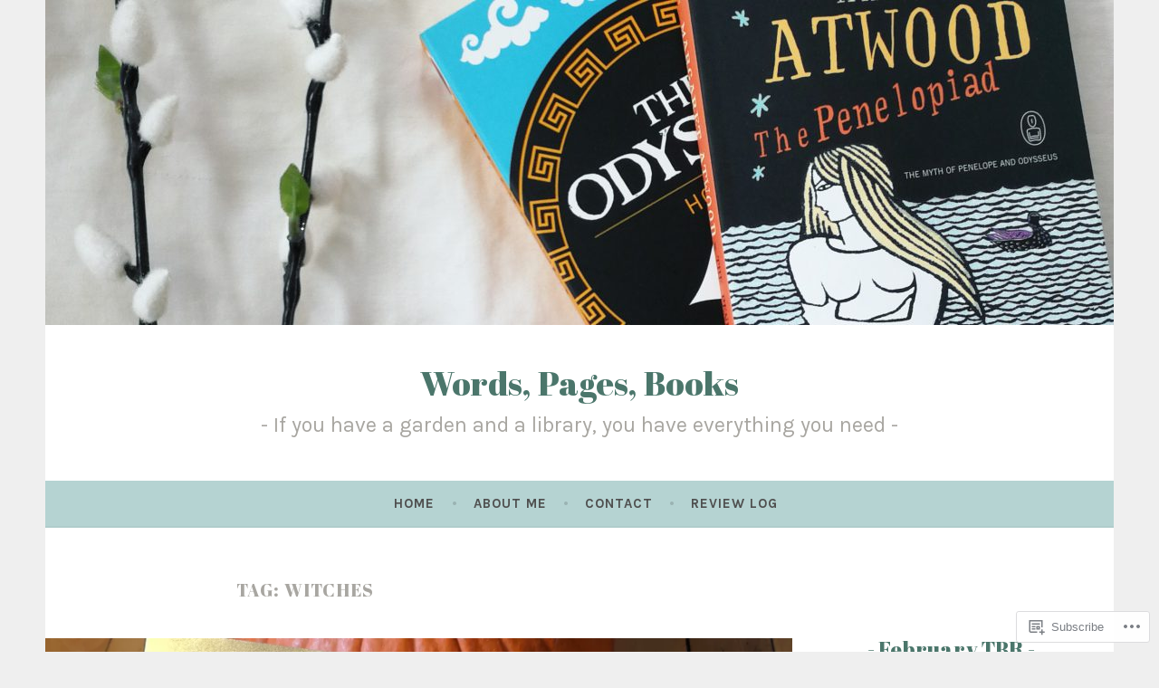

--- FILE ---
content_type: text/javascript; charset=utf-8
request_url: https://www.goodreads.com/review/custom_widget/12738621.Goodreads:%20currently-reading?cover_position=&cover_size=small&num_books=5&order=d&shelf=currently-reading&sort=date_added&widget_bg_transparent=&widget_id=12738621_currently_reading
body_size: 926
content:
  var widget_code = '  <div class=\"gr_custom_container_12738621_currently_reading\">\n    <h2 class=\"gr_custom_header_12738621_currently_reading\">\n    <a style=\"text-decoration: none;\" rel=\"nofollow\" href=\"https://www.goodreads.com/review/list/12738621-monika-kacie?shelf=currently-reading&amp;utm_medium=api&amp;utm_source=custom_widget\">Goodreads: currently-reading<\/a>\n    <\/h2>\n      <div class=\"gr_custom_each_container_12738621_currently_reading\">\n          <div class=\"gr_custom_book_container_12738621_currently_reading\">\n            <a title=\"The Shining (The Shining, #1)\" rel=\"nofollow\" href=\"https://www.goodreads.com/review/show/4945669893?utm_medium=api&amp;utm_source=custom_widget\"><img alt=\"The Shining\" border=\"0\" src=\"https://i.gr-assets.com/images/S/compressed.photo.goodreads.com/books/1353277730l/11588._SY75_.jpg\" /><\/a>\n          <\/div>\n          <div class=\"gr_custom_rating_12738621_currently_reading\">\n            <span class=\" staticStars notranslate\"><img src=\"https://s.gr-assets.com/images/layout/gr_red_star_inactive.png\" /><img alt=\"\" src=\"https://s.gr-assets.com/images/layout/gr_red_star_inactive.png\" /><img alt=\"\" src=\"https://s.gr-assets.com/images/layout/gr_red_star_inactive.png\" /><img alt=\"\" src=\"https://s.gr-assets.com/images/layout/gr_red_star_inactive.png\" /><img alt=\"\" src=\"https://s.gr-assets.com/images/layout/gr_red_star_inactive.png\" /><\/span>\n          <\/div>\n          <div class=\"gr_custom_title_12738621_currently_reading\">\n            <a rel=\"nofollow\" href=\"https://www.goodreads.com/review/show/4945669893?utm_medium=api&amp;utm_source=custom_widget\">The Shining<\/a>\n          <\/div>\n          <div class=\"gr_custom_author_12738621_currently_reading\">\n            by <a rel=\"nofollow\" href=\"https://www.goodreads.com/author/show/3389.Stephen_King\">Stephen  King<\/a>\n          <\/div>\n      <\/div>\n      <div class=\"gr_custom_each_container_12738621_currently_reading\">\n          <div class=\"gr_custom_book_container_12738621_currently_reading\">\n            <a title=\"The Nickel Boys\" rel=\"nofollow\" href=\"https://www.goodreads.com/review/show/3320301979?utm_medium=api&amp;utm_source=custom_widget\"><img alt=\"The Nickel Boys\" border=\"0\" src=\"https://i.gr-assets.com/images/S/compressed.photo.goodreads.com/books/1593115396l/42270835._SY75_.jpg\" /><\/a>\n          <\/div>\n          <div class=\"gr_custom_rating_12738621_currently_reading\">\n            <span class=\" staticStars notranslate\"><img src=\"https://s.gr-assets.com/images/layout/gr_red_star_inactive.png\" /><img alt=\"\" src=\"https://s.gr-assets.com/images/layout/gr_red_star_inactive.png\" /><img alt=\"\" src=\"https://s.gr-assets.com/images/layout/gr_red_star_inactive.png\" /><img alt=\"\" src=\"https://s.gr-assets.com/images/layout/gr_red_star_inactive.png\" /><img alt=\"\" src=\"https://s.gr-assets.com/images/layout/gr_red_star_inactive.png\" /><\/span>\n          <\/div>\n          <div class=\"gr_custom_title_12738621_currently_reading\">\n            <a rel=\"nofollow\" href=\"https://www.goodreads.com/review/show/3320301979?utm_medium=api&amp;utm_source=custom_widget\">The Nickel Boys<\/a>\n          <\/div>\n          <div class=\"gr_custom_author_12738621_currently_reading\">\n            by <a rel=\"nofollow\" href=\"https://www.goodreads.com/author/show/10029.Colson_Whitehead\">Colson Whitehead<\/a>\n          <\/div>\n      <\/div>\n  <br style=\"clear: both\"/>\n  <center>\n    <a rel=\"nofollow\" href=\"https://www.goodreads.com/\"><img alt=\"goodreads.com\" style=\"border:0\" src=\"https://s.gr-assets.com/images/widget/widget_logo.gif\" /><\/a>\n  <\/center>\n  <noscript>\n    Share <a rel=\"nofollow\" href=\"https://www.goodreads.com/\">book reviews<\/a> and ratings with Monika, and even join a <a rel=\"nofollow\" href=\"https://www.goodreads.com/group\">book club<\/a> on Goodreads.\n  <\/noscript>\n  <\/div>\n'
  var widget_div = document.getElementById('gr_custom_widget_12738621_currently_reading')
  if (widget_div) {
    widget_div.innerHTML = widget_code
  }
  else {
    document.write(widget_code)
  }
